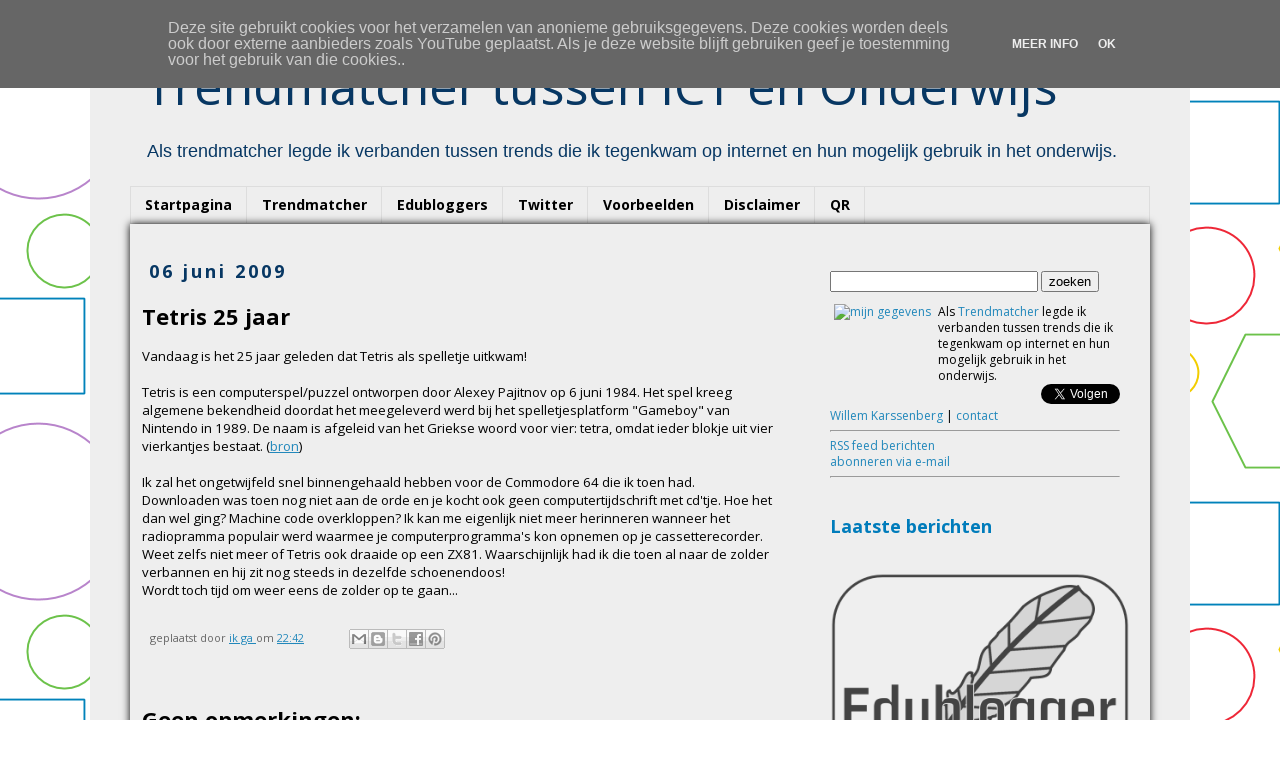

--- FILE ---
content_type: text/html; charset=UTF-8
request_url: https://www.trendmatcher.nl/2009/06/tetris-25-jaar.html
body_size: 17083
content:
<!DOCTYPE html>
<html class='v2' dir='ltr' xmlns='http://www.w3.org/1999/xhtml' xmlns:b='http://www.google.com/2005/gml/b' xmlns:data='http://www.google.com/2005/gml/data' xmlns:expr='http://www.google.com/2005/gml/expr'>
<head>
<link href='https://www.blogger.com/static/v1/widgets/335934321-css_bundle_v2.css' rel='stylesheet' type='text/css'/>
<!-- Google tag (gtag.js) -->
<script async='async' src='https://www.googletagmanager.com/gtag/js?id=UA-12624648-1'></script>
<script>
  window.dataLayer = window.dataLayer || [];
  function gtag(){dataLayer.push(arguments);}
  gtag('js', new Date());

  gtag('config', 'UA-12624648-1');
</script>
<meta content='width=1100' name='viewport'/>
<meta content='text/html; charset=UTF-8' http-equiv='Content-Type'/>
<meta content='blogger' name='generator'/>
<link href='https://www.trendmatcher.nl/favicon.ico' rel='icon' type='image/x-icon'/>
<link href='http://www.trendmatcher.nl/2009/06/tetris-25-jaar.html' rel='canonical'/>
<link rel="alternate" type="application/atom+xml" title="Trendmatcher tussen ICT en Onderwijs &#8482; - Atom" href="https://www.trendmatcher.nl/feeds/posts/default" />
<link rel="alternate" type="application/rss+xml" title="Trendmatcher tussen ICT en Onderwijs &#8482; - RSS" href="https://www.trendmatcher.nl/feeds/posts/default?alt=rss" />
<link rel="service.post" type="application/atom+xml" title="Trendmatcher tussen ICT en Onderwijs &#8482; - Atom" href="https://www.blogger.com/feeds/312966501668703310/posts/default" />

<link rel="alternate" type="application/atom+xml" title="Trendmatcher tussen ICT en Onderwijs &#8482; - Atom" href="https://www.trendmatcher.nl/feeds/4737970987206442925/comments/default" />
<!--Can't find substitution for tag [blog.ieCssRetrofitLinks]-->
<meta content='http://www.trendmatcher.nl/2009/06/tetris-25-jaar.html' property='og:url'/>
<meta content='Tetris 25 jaar' property='og:title'/>
<meta content='Als Trendmatcher leg ik verbanden tussen trends die ik tegenkom op internet en hun mogelijk gebruik in het onderwijs.' property='og:description'/>
<meta content='07C2E8B244C74B4AD8D3DAD78132875A' name='msvalidate.01'/>
<title>Trendmatcher tussen ICT en Onderwijs &#8482;: Tetris 25 jaar</title>
<meta content='edublogger, blogger, trendmatcher, mbo, kennisnet, sambo-ict, Google Certified Teacher, onderwijs, Willem Karssenberg, #onderwijs2032' name='keywords'/>
<!-- trendmatcher, edublogger, mbo -->
<style type='text/css'>@font-face{font-family:'Open Sans';font-style:normal;font-weight:400;font-stretch:100%;font-display:swap;src:url(//fonts.gstatic.com/s/opensans/v44/memvYaGs126MiZpBA-UvWbX2vVnXBbObj2OVTSKmu0SC55K5gw.woff2)format('woff2');unicode-range:U+0460-052F,U+1C80-1C8A,U+20B4,U+2DE0-2DFF,U+A640-A69F,U+FE2E-FE2F;}@font-face{font-family:'Open Sans';font-style:normal;font-weight:400;font-stretch:100%;font-display:swap;src:url(//fonts.gstatic.com/s/opensans/v44/memvYaGs126MiZpBA-UvWbX2vVnXBbObj2OVTSumu0SC55K5gw.woff2)format('woff2');unicode-range:U+0301,U+0400-045F,U+0490-0491,U+04B0-04B1,U+2116;}@font-face{font-family:'Open Sans';font-style:normal;font-weight:400;font-stretch:100%;font-display:swap;src:url(//fonts.gstatic.com/s/opensans/v44/memvYaGs126MiZpBA-UvWbX2vVnXBbObj2OVTSOmu0SC55K5gw.woff2)format('woff2');unicode-range:U+1F00-1FFF;}@font-face{font-family:'Open Sans';font-style:normal;font-weight:400;font-stretch:100%;font-display:swap;src:url(//fonts.gstatic.com/s/opensans/v44/memvYaGs126MiZpBA-UvWbX2vVnXBbObj2OVTSymu0SC55K5gw.woff2)format('woff2');unicode-range:U+0370-0377,U+037A-037F,U+0384-038A,U+038C,U+038E-03A1,U+03A3-03FF;}@font-face{font-family:'Open Sans';font-style:normal;font-weight:400;font-stretch:100%;font-display:swap;src:url(//fonts.gstatic.com/s/opensans/v44/memvYaGs126MiZpBA-UvWbX2vVnXBbObj2OVTS2mu0SC55K5gw.woff2)format('woff2');unicode-range:U+0307-0308,U+0590-05FF,U+200C-2010,U+20AA,U+25CC,U+FB1D-FB4F;}@font-face{font-family:'Open Sans';font-style:normal;font-weight:400;font-stretch:100%;font-display:swap;src:url(//fonts.gstatic.com/s/opensans/v44/memvYaGs126MiZpBA-UvWbX2vVnXBbObj2OVTVOmu0SC55K5gw.woff2)format('woff2');unicode-range:U+0302-0303,U+0305,U+0307-0308,U+0310,U+0312,U+0315,U+031A,U+0326-0327,U+032C,U+032F-0330,U+0332-0333,U+0338,U+033A,U+0346,U+034D,U+0391-03A1,U+03A3-03A9,U+03B1-03C9,U+03D1,U+03D5-03D6,U+03F0-03F1,U+03F4-03F5,U+2016-2017,U+2034-2038,U+203C,U+2040,U+2043,U+2047,U+2050,U+2057,U+205F,U+2070-2071,U+2074-208E,U+2090-209C,U+20D0-20DC,U+20E1,U+20E5-20EF,U+2100-2112,U+2114-2115,U+2117-2121,U+2123-214F,U+2190,U+2192,U+2194-21AE,U+21B0-21E5,U+21F1-21F2,U+21F4-2211,U+2213-2214,U+2216-22FF,U+2308-230B,U+2310,U+2319,U+231C-2321,U+2336-237A,U+237C,U+2395,U+239B-23B7,U+23D0,U+23DC-23E1,U+2474-2475,U+25AF,U+25B3,U+25B7,U+25BD,U+25C1,U+25CA,U+25CC,U+25FB,U+266D-266F,U+27C0-27FF,U+2900-2AFF,U+2B0E-2B11,U+2B30-2B4C,U+2BFE,U+3030,U+FF5B,U+FF5D,U+1D400-1D7FF,U+1EE00-1EEFF;}@font-face{font-family:'Open Sans';font-style:normal;font-weight:400;font-stretch:100%;font-display:swap;src:url(//fonts.gstatic.com/s/opensans/v44/memvYaGs126MiZpBA-UvWbX2vVnXBbObj2OVTUGmu0SC55K5gw.woff2)format('woff2');unicode-range:U+0001-000C,U+000E-001F,U+007F-009F,U+20DD-20E0,U+20E2-20E4,U+2150-218F,U+2190,U+2192,U+2194-2199,U+21AF,U+21E6-21F0,U+21F3,U+2218-2219,U+2299,U+22C4-22C6,U+2300-243F,U+2440-244A,U+2460-24FF,U+25A0-27BF,U+2800-28FF,U+2921-2922,U+2981,U+29BF,U+29EB,U+2B00-2BFF,U+4DC0-4DFF,U+FFF9-FFFB,U+10140-1018E,U+10190-1019C,U+101A0,U+101D0-101FD,U+102E0-102FB,U+10E60-10E7E,U+1D2C0-1D2D3,U+1D2E0-1D37F,U+1F000-1F0FF,U+1F100-1F1AD,U+1F1E6-1F1FF,U+1F30D-1F30F,U+1F315,U+1F31C,U+1F31E,U+1F320-1F32C,U+1F336,U+1F378,U+1F37D,U+1F382,U+1F393-1F39F,U+1F3A7-1F3A8,U+1F3AC-1F3AF,U+1F3C2,U+1F3C4-1F3C6,U+1F3CA-1F3CE,U+1F3D4-1F3E0,U+1F3ED,U+1F3F1-1F3F3,U+1F3F5-1F3F7,U+1F408,U+1F415,U+1F41F,U+1F426,U+1F43F,U+1F441-1F442,U+1F444,U+1F446-1F449,U+1F44C-1F44E,U+1F453,U+1F46A,U+1F47D,U+1F4A3,U+1F4B0,U+1F4B3,U+1F4B9,U+1F4BB,U+1F4BF,U+1F4C8-1F4CB,U+1F4D6,U+1F4DA,U+1F4DF,U+1F4E3-1F4E6,U+1F4EA-1F4ED,U+1F4F7,U+1F4F9-1F4FB,U+1F4FD-1F4FE,U+1F503,U+1F507-1F50B,U+1F50D,U+1F512-1F513,U+1F53E-1F54A,U+1F54F-1F5FA,U+1F610,U+1F650-1F67F,U+1F687,U+1F68D,U+1F691,U+1F694,U+1F698,U+1F6AD,U+1F6B2,U+1F6B9-1F6BA,U+1F6BC,U+1F6C6-1F6CF,U+1F6D3-1F6D7,U+1F6E0-1F6EA,U+1F6F0-1F6F3,U+1F6F7-1F6FC,U+1F700-1F7FF,U+1F800-1F80B,U+1F810-1F847,U+1F850-1F859,U+1F860-1F887,U+1F890-1F8AD,U+1F8B0-1F8BB,U+1F8C0-1F8C1,U+1F900-1F90B,U+1F93B,U+1F946,U+1F984,U+1F996,U+1F9E9,U+1FA00-1FA6F,U+1FA70-1FA7C,U+1FA80-1FA89,U+1FA8F-1FAC6,U+1FACE-1FADC,U+1FADF-1FAE9,U+1FAF0-1FAF8,U+1FB00-1FBFF;}@font-face{font-family:'Open Sans';font-style:normal;font-weight:400;font-stretch:100%;font-display:swap;src:url(//fonts.gstatic.com/s/opensans/v44/memvYaGs126MiZpBA-UvWbX2vVnXBbObj2OVTSCmu0SC55K5gw.woff2)format('woff2');unicode-range:U+0102-0103,U+0110-0111,U+0128-0129,U+0168-0169,U+01A0-01A1,U+01AF-01B0,U+0300-0301,U+0303-0304,U+0308-0309,U+0323,U+0329,U+1EA0-1EF9,U+20AB;}@font-face{font-family:'Open Sans';font-style:normal;font-weight:400;font-stretch:100%;font-display:swap;src:url(//fonts.gstatic.com/s/opensans/v44/memvYaGs126MiZpBA-UvWbX2vVnXBbObj2OVTSGmu0SC55K5gw.woff2)format('woff2');unicode-range:U+0100-02BA,U+02BD-02C5,U+02C7-02CC,U+02CE-02D7,U+02DD-02FF,U+0304,U+0308,U+0329,U+1D00-1DBF,U+1E00-1E9F,U+1EF2-1EFF,U+2020,U+20A0-20AB,U+20AD-20C0,U+2113,U+2C60-2C7F,U+A720-A7FF;}@font-face{font-family:'Open Sans';font-style:normal;font-weight:400;font-stretch:100%;font-display:swap;src:url(//fonts.gstatic.com/s/opensans/v44/memvYaGs126MiZpBA-UvWbX2vVnXBbObj2OVTS-mu0SC55I.woff2)format('woff2');unicode-range:U+0000-00FF,U+0131,U+0152-0153,U+02BB-02BC,U+02C6,U+02DA,U+02DC,U+0304,U+0308,U+0329,U+2000-206F,U+20AC,U+2122,U+2191,U+2193,U+2212,U+2215,U+FEFF,U+FFFD;}@font-face{font-family:'Open Sans';font-style:normal;font-weight:700;font-stretch:100%;font-display:swap;src:url(//fonts.gstatic.com/s/opensans/v44/memvYaGs126MiZpBA-UvWbX2vVnXBbObj2OVTSKmu0SC55K5gw.woff2)format('woff2');unicode-range:U+0460-052F,U+1C80-1C8A,U+20B4,U+2DE0-2DFF,U+A640-A69F,U+FE2E-FE2F;}@font-face{font-family:'Open Sans';font-style:normal;font-weight:700;font-stretch:100%;font-display:swap;src:url(//fonts.gstatic.com/s/opensans/v44/memvYaGs126MiZpBA-UvWbX2vVnXBbObj2OVTSumu0SC55K5gw.woff2)format('woff2');unicode-range:U+0301,U+0400-045F,U+0490-0491,U+04B0-04B1,U+2116;}@font-face{font-family:'Open Sans';font-style:normal;font-weight:700;font-stretch:100%;font-display:swap;src:url(//fonts.gstatic.com/s/opensans/v44/memvYaGs126MiZpBA-UvWbX2vVnXBbObj2OVTSOmu0SC55K5gw.woff2)format('woff2');unicode-range:U+1F00-1FFF;}@font-face{font-family:'Open Sans';font-style:normal;font-weight:700;font-stretch:100%;font-display:swap;src:url(//fonts.gstatic.com/s/opensans/v44/memvYaGs126MiZpBA-UvWbX2vVnXBbObj2OVTSymu0SC55K5gw.woff2)format('woff2');unicode-range:U+0370-0377,U+037A-037F,U+0384-038A,U+038C,U+038E-03A1,U+03A3-03FF;}@font-face{font-family:'Open Sans';font-style:normal;font-weight:700;font-stretch:100%;font-display:swap;src:url(//fonts.gstatic.com/s/opensans/v44/memvYaGs126MiZpBA-UvWbX2vVnXBbObj2OVTS2mu0SC55K5gw.woff2)format('woff2');unicode-range:U+0307-0308,U+0590-05FF,U+200C-2010,U+20AA,U+25CC,U+FB1D-FB4F;}@font-face{font-family:'Open Sans';font-style:normal;font-weight:700;font-stretch:100%;font-display:swap;src:url(//fonts.gstatic.com/s/opensans/v44/memvYaGs126MiZpBA-UvWbX2vVnXBbObj2OVTVOmu0SC55K5gw.woff2)format('woff2');unicode-range:U+0302-0303,U+0305,U+0307-0308,U+0310,U+0312,U+0315,U+031A,U+0326-0327,U+032C,U+032F-0330,U+0332-0333,U+0338,U+033A,U+0346,U+034D,U+0391-03A1,U+03A3-03A9,U+03B1-03C9,U+03D1,U+03D5-03D6,U+03F0-03F1,U+03F4-03F5,U+2016-2017,U+2034-2038,U+203C,U+2040,U+2043,U+2047,U+2050,U+2057,U+205F,U+2070-2071,U+2074-208E,U+2090-209C,U+20D0-20DC,U+20E1,U+20E5-20EF,U+2100-2112,U+2114-2115,U+2117-2121,U+2123-214F,U+2190,U+2192,U+2194-21AE,U+21B0-21E5,U+21F1-21F2,U+21F4-2211,U+2213-2214,U+2216-22FF,U+2308-230B,U+2310,U+2319,U+231C-2321,U+2336-237A,U+237C,U+2395,U+239B-23B7,U+23D0,U+23DC-23E1,U+2474-2475,U+25AF,U+25B3,U+25B7,U+25BD,U+25C1,U+25CA,U+25CC,U+25FB,U+266D-266F,U+27C0-27FF,U+2900-2AFF,U+2B0E-2B11,U+2B30-2B4C,U+2BFE,U+3030,U+FF5B,U+FF5D,U+1D400-1D7FF,U+1EE00-1EEFF;}@font-face{font-family:'Open Sans';font-style:normal;font-weight:700;font-stretch:100%;font-display:swap;src:url(//fonts.gstatic.com/s/opensans/v44/memvYaGs126MiZpBA-UvWbX2vVnXBbObj2OVTUGmu0SC55K5gw.woff2)format('woff2');unicode-range:U+0001-000C,U+000E-001F,U+007F-009F,U+20DD-20E0,U+20E2-20E4,U+2150-218F,U+2190,U+2192,U+2194-2199,U+21AF,U+21E6-21F0,U+21F3,U+2218-2219,U+2299,U+22C4-22C6,U+2300-243F,U+2440-244A,U+2460-24FF,U+25A0-27BF,U+2800-28FF,U+2921-2922,U+2981,U+29BF,U+29EB,U+2B00-2BFF,U+4DC0-4DFF,U+FFF9-FFFB,U+10140-1018E,U+10190-1019C,U+101A0,U+101D0-101FD,U+102E0-102FB,U+10E60-10E7E,U+1D2C0-1D2D3,U+1D2E0-1D37F,U+1F000-1F0FF,U+1F100-1F1AD,U+1F1E6-1F1FF,U+1F30D-1F30F,U+1F315,U+1F31C,U+1F31E,U+1F320-1F32C,U+1F336,U+1F378,U+1F37D,U+1F382,U+1F393-1F39F,U+1F3A7-1F3A8,U+1F3AC-1F3AF,U+1F3C2,U+1F3C4-1F3C6,U+1F3CA-1F3CE,U+1F3D4-1F3E0,U+1F3ED,U+1F3F1-1F3F3,U+1F3F5-1F3F7,U+1F408,U+1F415,U+1F41F,U+1F426,U+1F43F,U+1F441-1F442,U+1F444,U+1F446-1F449,U+1F44C-1F44E,U+1F453,U+1F46A,U+1F47D,U+1F4A3,U+1F4B0,U+1F4B3,U+1F4B9,U+1F4BB,U+1F4BF,U+1F4C8-1F4CB,U+1F4D6,U+1F4DA,U+1F4DF,U+1F4E3-1F4E6,U+1F4EA-1F4ED,U+1F4F7,U+1F4F9-1F4FB,U+1F4FD-1F4FE,U+1F503,U+1F507-1F50B,U+1F50D,U+1F512-1F513,U+1F53E-1F54A,U+1F54F-1F5FA,U+1F610,U+1F650-1F67F,U+1F687,U+1F68D,U+1F691,U+1F694,U+1F698,U+1F6AD,U+1F6B2,U+1F6B9-1F6BA,U+1F6BC,U+1F6C6-1F6CF,U+1F6D3-1F6D7,U+1F6E0-1F6EA,U+1F6F0-1F6F3,U+1F6F7-1F6FC,U+1F700-1F7FF,U+1F800-1F80B,U+1F810-1F847,U+1F850-1F859,U+1F860-1F887,U+1F890-1F8AD,U+1F8B0-1F8BB,U+1F8C0-1F8C1,U+1F900-1F90B,U+1F93B,U+1F946,U+1F984,U+1F996,U+1F9E9,U+1FA00-1FA6F,U+1FA70-1FA7C,U+1FA80-1FA89,U+1FA8F-1FAC6,U+1FACE-1FADC,U+1FADF-1FAE9,U+1FAF0-1FAF8,U+1FB00-1FBFF;}@font-face{font-family:'Open Sans';font-style:normal;font-weight:700;font-stretch:100%;font-display:swap;src:url(//fonts.gstatic.com/s/opensans/v44/memvYaGs126MiZpBA-UvWbX2vVnXBbObj2OVTSCmu0SC55K5gw.woff2)format('woff2');unicode-range:U+0102-0103,U+0110-0111,U+0128-0129,U+0168-0169,U+01A0-01A1,U+01AF-01B0,U+0300-0301,U+0303-0304,U+0308-0309,U+0323,U+0329,U+1EA0-1EF9,U+20AB;}@font-face{font-family:'Open Sans';font-style:normal;font-weight:700;font-stretch:100%;font-display:swap;src:url(//fonts.gstatic.com/s/opensans/v44/memvYaGs126MiZpBA-UvWbX2vVnXBbObj2OVTSGmu0SC55K5gw.woff2)format('woff2');unicode-range:U+0100-02BA,U+02BD-02C5,U+02C7-02CC,U+02CE-02D7,U+02DD-02FF,U+0304,U+0308,U+0329,U+1D00-1DBF,U+1E00-1E9F,U+1EF2-1EFF,U+2020,U+20A0-20AB,U+20AD-20C0,U+2113,U+2C60-2C7F,U+A720-A7FF;}@font-face{font-family:'Open Sans';font-style:normal;font-weight:700;font-stretch:100%;font-display:swap;src:url(//fonts.gstatic.com/s/opensans/v44/memvYaGs126MiZpBA-UvWbX2vVnXBbObj2OVTS-mu0SC55I.woff2)format('woff2');unicode-range:U+0000-00FF,U+0131,U+0152-0153,U+02BB-02BC,U+02C6,U+02DA,U+02DC,U+0304,U+0308,U+0329,U+2000-206F,U+20AC,U+2122,U+2191,U+2193,U+2212,U+2215,U+FEFF,U+FFFD;}</style>
<style id='page-skin-1' type='text/css'><!--
/*
-----------------------------------------------
Blogger Template Style
Name:     Simple
Designer: Josh Peterson
URL:      www.noaesthetic.com
----------------------------------------------- */
/* Variable definitions
====================
<Variable name="keycolor" description="Main Color" type="color" default="#66bbdd"/>
<Group description="Page Text" selector="body">
<Variable name="body.font" description="Font" type="font"
default="normal normal 12px Arial, Tahoma, Helvetica, FreeSans, sans-serif"/>
<Variable name="body.text.color" description="Text Color" type="color" default="#222222"/>
</Group>
<Group description="Backgrounds" selector=".body-fauxcolumns-outer">
<Variable name="body.background.color" description="Outer Background" type="color" default="#66bbdd"/>
<Variable name="content.background.color" description="Main Background" type="color" default="#ffffff"/>
<Variable name="header.background.color" description="Header Background" type="color" default="transparent"/>
</Group>
<Group description="Links" selector=".main-outer">
<Variable name="link.color" description="Link Color" type="color" default="#2288bb"/>
<Variable name="link.visited.color" description="Visited Color" type="color" default="#888888"/>
<Variable name="link.hover.color" description="Hover Color" type="color" default="#33aaff"/>
</Group>
<Group description="Blog Title" selector=".header h1">
<Variable name="header.font" description="Font" type="font"
default="normal normal 60px Arial, Tahoma, Helvetica, FreeSans, sans-serif"/>
<Variable name="header.text.color" description="Title Color" type="color" default="#3399bb" />
</Group>
<Group description="Blog Description" selector=".header .description">
<Variable name="description.text.color" description="Description Color" type="color"
default="#777777" />
</Group>
<Group description="Tabs Text" selector=".tabs-inner .widget li a">
<Variable name="tabs.font" description="Font" type="font"
default="normal normal 14px Arial, Tahoma, Helvetica, FreeSans, sans-serif"/>
<Variable name="tabs.text.color" description="Text Color" type="color" default="#999999"/>
<Variable name="tabs.selected.text.color" description="Selected Color" type="color" default="#000000"/>
</Group>
<Group description="Tabs Background" selector=".tabs-outer .PageList">
<Variable name="tabs.background.color" description="Background Color" type="color" default="#f5f5f5"/>
<Variable name="tabs.selected.background.color" description="Selected Color" type="color" default="#eeeeee"/>
</Group>
<Group description="Post Title" selector="h3.post-title, .comments h4">
<Variable name="post.title.font" description="Font" type="font"
default="normal normal 22px Arial, Tahoma, Helvetica, FreeSans, sans-serif"/>
</Group>
<Group description="Date Header" selector=".date-header">
<Variable name="date.header.color" description="Text Color" type="color"
default="#000000"/>
<Variable name="date.header.background.color" description="Background Color" type="color"
default="transparent"/>
</Group>
<Group description="Post Footer" selector=".post-footer">
<Variable name="post.footer.text.color" description="Text Color" type="color" default="#666666"/>
<Variable name="post.footer.background.color" description="Background Color" type="color"
default="#f9f9f9"/>
<Variable name="post.footer.border.color" description="Shadow Color" type="color" default="#eeeeee"/>
</Group>
<Group description="Gadgets" selector="h2">
<Variable name="widget.title.font" description="Title Font" type="font"
default="normal bold 11px Arial, Tahoma, Helvetica, FreeSans, sans-serif"/>
<Variable name="widget.title.text.color" description="Title Color" type="color" default="#000000"/>
<Variable name="widget.alternate.text.color" description="Alternate Color" type="color" default="#999999"/>
</Group>
<Group description="Images" selector=".main-inner">
<Variable name="image.background.color" description="Background Color" type="color" default="#ffffff"/>
<Variable name="image.border.color" description="Border Color" type="color" default="#eeeeee"/>
<Variable name="image.text.color" description="Caption Text Color" type="color" default="#000000"/>
</Group>
<Group description="Accents" selector=".content-inner">
<Variable name="body.rule.color" description="Separator Line Color" type="color" default="#eeeeee"/>
<Variable name="tabs.border.color" description="Tabs Border Color" type="color" default="transparent"/>
</Group>
<Variable name="body.background" description="Body Background" type="background"
color="#ffffff" default="$(color) none repeat scroll top left"/>
<Variable name="body.background.override" description="Body Background Override" type="string" default=""/>
<Variable name="body.background.gradient.cap" description="Body Gradient Cap" type="url"
default="url(//www.blogblog.com/1kt/simple/gradients_light.png)"/>
<Variable name="body.background.gradient.tile" description="Body Gradient Tile" type="url"
default="url(//www.blogblog.com/1kt/simple/body_gradient_tile_light.png)"/>
<Variable name="content.background.color.selector" description="Content Background Color Selector" type="string" default=".content-inner"/>
<Variable name="content.padding" description="Content Padding" type="length" default="10px"/>
<Variable name="content.padding.horizontal" description="Content Horizontal Padding" type="length" default="10px"/>
<Variable name="content.shadow.spread" description="Content Shadow Spread" type="length" default="40px"/>
<Variable name="content.shadow.spread.webkit" description="Content Shadow Spread (WebKit)" type="length" default="5px"/>
<Variable name="content.shadow.spread.ie" description="Content Shadow Spread (IE)" type="length" default="10px"/>
<Variable name="main.border.width" description="Main Border Width" type="length" default="0"/>
<Variable name="header.background.gradient" description="Header Gradient" type="url" default="none"/>
<Variable name="header.shadow.offset.left" description="Header Shadow Offset Left" type="length" default="-1px"/>
<Variable name="header.shadow.offset.top" description="Header Shadow Offset Top" type="length" default="-1px"/>
<Variable name="header.shadow.spread" description="Header Shadow Spread" type="length" default="1px"/>
<Variable name="header.padding" description="Header Padding" type="length" default="30px"/>
<Variable name="header.border.size" description="Header Border Size" type="length" default="1px"/>
<Variable name="header.bottom.border.size" description="Header Bottom Border Size" type="length" default="1px"/>
<Variable name="header.border.horizontalsize" description="Header Horizontal Border Size" type="length" default="0"/>
<Variable name="description.text.size" description="Description Text Size" type="string" default="140%"/>
<Variable name="tabs.margin.top" description="Tabs Margin Top" type="length" default="0" />
<Variable name="tabs.margin.side" description="Tabs Side Margin" type="length" default="30px" />
<Variable name="tabs.background.gradient" description="Tabs Background Gradient" type="url"
default="url(//www.blogblog.com/1kt/simple/gradients_light.png)"/>
<Variable name="tabs.border.width" description="Tabs Border Width" type="length" default="1px"/>
<Variable name="tabs.bevel.border.width" description="Tabs Bevel Border Width" type="length" default="1px"/>
<Variable name="date.header.padding" description="Date Header Padding" type="string" default="inherit"/>
<Variable name="date.header.letterspacing" description="Date Header Letter Spacing" type="string" default="inherit"/>
<Variable name="date.header.margin" description="Date Header Margin" type="string" default="inherit"/>
<Variable name="post.margin.bottom" description="Post Bottom Margin" type="length" default="25px"/>
<Variable name="image.border.small.size" description="Image Border Small Size" type="length" default="0px"/>
<Variable name="image.border.large.size" description="Image Border Large Size" type="length" default="0px"/>
<Variable name="page.width.selector" description="Page Width Selector" type="string" default=".region-inner"/>
<Variable name="page.width" description="Page Width" type="string" default="auto"/>
<Variable name="main.section.margin" description="Main Section Margin" type="length" default="15px"/>
<Variable name="main.padding" description="Main Padding" type="length" default="15px"/>
<Variable name="main.padding.top" description="Main Padding Top" type="length" default="30px"/>
<Variable name="main.padding.bottom" description="Main Padding Bottom" type="length" default="30px"/>
<Variable name="paging.background"
color="#eeeeee"
description="Background of blog paging area" type="background"
default="transparent none no-repeat scroll top center"/>
<Variable name="footer.bevel" description="Bevel border length of footer" type="length" default="0"/>
<Variable name="mobile.background.overlay" description="Mobile Background Overlay" type="string"
default="transparent none repeat scroll top left"/>
<Variable name="mobile.background.size" description="Mobile Background Size" type="string" default="auto"/>
<Variable name="mobile.button.color" description="Mobile Button Color" type="color" default="#ffffff" />
<Variable name="startSide" description="Side where text starts in blog language" type="automatic" default="left"/>
<Variable name="endSide" description="Side where text ends in blog language" type="automatic" default="right"/>
*/
/* Content
----------------------------------------------- */
body {
font: normal normal 12px Open Sans;
color: #000000;
background: #ffffff url(//4.bp.blogspot.com/-GmZ4az6hIn0/Vh1p-IpgJdI/AAAAAAAAZf0/Yiya27Qklu8/s0-r/figurengekleurd.png) repeat fixed top left;
padding: 0 0 0 0;
}
html body .region-inner {
min-width: 0;
max-width: 100%;
width: auto;
}
a:link {
text-decoration:none;
color: #2288bb;
}
a:visited {
text-decoration:none;
color: #073763;
}
a:hover {
text-decoration:underline;
color: #33aaff;
}
.body-fauxcolumn-outer .fauxcolumn-inner {
background: transparent none repeat scroll top left;
_background-image: none;
}
.body-fauxcolumn-outer .cap-top {
position: absolute;
z-index: 1;
height: 400px;
width: 100%;
background: #ffffff url(//4.bp.blogspot.com/-GmZ4az6hIn0/Vh1p-IpgJdI/AAAAAAAAZf0/Yiya27Qklu8/s0-r/figurengekleurd.png) repeat fixed top left;
}
.body-fauxcolumn-outer .cap-top .cap-left {
width: 100%;
background: transparent none repeat-x scroll top left;
_background-image: none;
}
.content-outer {
-moz-box-shadow: 0 0 0 rgba(0, 0, 0, .15);
-webkit-box-shadow: 0 0 0 rgba(0, 0, 0, .15);
-goog-ms-box-shadow: 0 0 0 #333333;
box-shadow: 0 0 0 rgba(0, 0, 0, .15);
margin-bottom: 1px;
}
.content-inner {
padding: 10px 40px;
}
.content-inner {
background-color: #eeeeee;
}
/* Header
----------------------------------------------- */
.header-outer {
background: transparent none repeat-x scroll 0 -400px;
_background-image: none;
}
.Header h1 {
font: normal normal 50px Open Sans;
color: #073763;
text-shadow: 0 0 0 rgba(0, 0, 0, .2);
}
.Header h1 a {
color: #073763;
}
.Header .description {
font-size: 18px;
color: #073763;
}
.header-inner .Header .titlewrapper {
padding: 22px 0;
}
.header-inner .Header .descriptionwrapper {
padding: 0 0;
}
/* Tabs
----------------------------------------------- */
.tabs-inner .section:first-child {
border-top: 0 solid #dddddd;
}
.tabs-inner .section:first-child ul {
margin-top: -1px;
border-top: 1px solid #dddddd;
border-left: 1px solid #dddddd;
border-right: 1px solid #dddddd;
}
.tabs-inner .widget ul {
background: transparent none repeat-x scroll 0 -800px;
_background-image: none;
border-bottom: 1px solid #dddddd;
margin-top: 0;
margin-left: -30px;
margin-right: -30px;
}
.tabs-inner .widget li a {
display: inline-block;
padding: .6em 1em;
font: normal bold 14px Open Sans;
color: #000000;
border-left: 1px solid #eeeeee;
border-right: 1px solid #dddddd;
}
.tabs-inner .widget li:first-child a {
border-left: none;
}
.tabs-inner .widget li.selected a, .tabs-inner .widget li a:hover {
color: #ffffff;
background-color: #073763;
text-decoration: none;
}
/* Columns
----------------------------------------------- */
.main-outer {
border-top: 0 solid transparent;
}
.fauxcolumn-left-outer .fauxcolumn-inner {
border-right: 1px solid transparent;
}
.fauxcolumn-right-outer .fauxcolumn-inner {
border-left: 1px solid transparent;
}
/* Headings
----------------------------------------------- */
h2 {
margin: 0 0 1em 0;
font: normal bold 18px Open Sans;
color: #007cbb;
}
/* Widgets
----------------------------------------------- */
.widget .zippy {
color: #999999;
text-shadow: 2px 2px 1px rgba(0, 0, 0, .1);
}
.widget .popular-posts ul {
list-style: none;
}
/* Posts
----------------------------------------------- */
.date-header span {
background-color: transparent;
color: #073763;
padding: 0.4em;
letter-spacing: 3px;
margin: inherit;
}
.main-inner {
padding-top: 35px;
padding-bottom: 65px;
}
.main-inner .column-center-inner {
padding: 0 0;
}
.main-inner .column-center-inner .section {
margin: 0 1em;
}
.post {
margin: 0 0 45px 0;
}
h3.post-title, .comments h4 {
font: normal bold 22px Open Sans;
margin: .75em 0 0;
}
.post-body {
font-size: 110%;
line-height: 1.4;
position: relative;
}
.post-body img, .post-body .tr-caption-container, .Profile img, .Image img,
.BlogList .item-thumbnail img {
padding: 0px;
background: #ffffff;
border: 1px solid #eeeeee;
-moz-box-shadow: 1px 1px 5px rgba(0, 0, 0, .1);
-webkit-box-shadow: 1px 1px 5px rgba(0, 0, 0, .1);
box-shadow: 1px 1px 5px rgba(0, 0, 0, .1);
}
.post-body img, .post-body .tr-caption-container {
padding: 0px;
}
.post-body .tr-caption-container {
color: #666666;
}
.post-body .tr-caption-container img {
padding: 0;
background: transparent;
border: none;
-moz-box-shadow: 0 0 0 rgba(0, 0, 0, .1);
-webkit-box-shadow: 0 0 0 rgba(0, 0, 0, .1);
box-shadow: 0 0 0 rgba(0, 0, 0, .1);
}
.post-header {
margin: 0 0 1.5em;
line-height: 1.6;
font-size: 90%;
}
.post-footer {
margin: 20px -2px 0;
padding: 5px 10px;
color: #666666;
background-color: #eeeeee;
border-bottom: 1px solid #eeeeee;
line-height: 1.6;
font-size: 90%;
}
#comments .comment-author {
padding-top: 1.5em;
border-top: 1px solid transparent;
background-position: 0 1.5em;
}
#comments .comment-author:first-child {
padding-top: 0;
border-top: none;
}
.avatar-image-container {
margin: .2em 0 0;
}
#comments .avatar-image-container img {
border: 1px solid #eeeeee;
}
/* Comments
----------------------------------------------- */
.comments .comments-content .icon.blog-author {
background-repeat: no-repeat;
background-image: url([data-uri]);
}
.comments .comments-content .loadmore a {
border-top: 1px solid #999999;
border-bottom: 1px solid #999999;
}
.comments .comment-thread.inline-thread {
background-color: #eeeeee;
}
.comments .continue {
border-top: 2px solid #999999;
}
/* Accents
---------------------------------------------- */
.section-columns td.columns-cell {
border-left: 1px solid transparent;
}
.blog-pager {
background: transparent url(//www.blogblog.com/1kt/simple/paging_dot.png) repeat-x scroll top center;
}
.blog-pager-older-link, .home-link,
.blog-pager-newer-link {
background-color: #eeeeee;
padding: 5px;
}
.footer-outer {
border-top: 1px dashed #bbbbbb;
}
/* Mobile
----------------------------------------------- */
body.mobile  {
background-size: auto;
}
.mobile .body-fauxcolumn-outer {
background: transparent none repeat scroll top left;
}
.mobile .body-fauxcolumn-outer .cap-top {
background-size: 100% auto;
}
.mobile .content-outer {
-webkit-box-shadow: 0 0 3px rgba(0, 0, 0, .15);
box-shadow: 0 0 3px rgba(0, 0, 0, .15);
}
body.mobile .AdSense {
margin: 0 -0;
}
.mobile .tabs-inner .widget ul {
margin-left: 0;
margin-right: 0;
}
.mobile .post {
margin: 0;
}
.mobile .main-inner .column-center-inner .section {
margin: 0;
}
.mobile .date-header span {
padding: 0.1em 10px;
margin: 0 -10px;
}
.mobile h3.post-title {
margin: 0;
}
.mobile .blog-pager {
background: transparent none no-repeat scroll top center;
}
.mobile .footer-outer {
border-top: none;
}
.mobile .main-inner, .mobile .footer-inner {
background-color: #eeeeee;
}
.mobile-index-contents {
color: #000000;
}
.mobile-link-button {
background-color: #2288bb;
}
.mobile-link-button a:link, .mobile-link-button a:visited {
color: #ffffff;
}
.mobile .tabs-inner .section:first-child {
border-top: none;
}
.mobile .tabs-inner .PageList .widget-content {
background-color: #073763;
color: #ffffff;
border-top: 1px solid #dddddd;
border-bottom: 1px solid #dddddd;
}
.mobile .tabs-inner .PageList .widget-content .pagelist-arrow {
border-left: 1px solid #dddddd;
}
.header {
padding-left: 15px;
padding-right: 15px;
}
.prettyprint {
font-size: small;
}
.post a:link {text-decoration:underline;}
.jump-link {
background: #99ccee;
display: inline-block;
text-align: center;
padding-bottom: 1px;
padding-left: 6px;
padding-right: 6px;
padding-top: 1px;
border-radius: 8px;
font-weight: bold;
margin-bottom: 2px;
margin-top: 2px;
}
.jump-link a:link {color: #333333; text-decoration:none;}
.jump-link a:hover {color: white;}
.main-outer {
-moz-box-shadow: 0 0 8px #000000;
-webkit-box-shadow: 0 0 8px #000000;
box-shadow: 0 0 8px #000000;
}
.description {
font: 10px Arial, sans-serif;
}
.descriptionwrapper {
margin-top: -20px;
}
#header-inner {
margin-top: -10px;
}
.tr_bq {
margin-left : 20px;
line-height : 1.3em;
font-size : 9pt;
}/* Label Columns */
.labelcolumns ul {
width: 100%;
list-style-type: none
}
.labelcolumns ul li {
float: left;
width: 20%; /* accommodate the widest item, adjust if necessary */
}
.labelcolumns br {
clear: left; /* stop the floating after the list */
}

--></style>
<style id='template-skin-1' type='text/css'><!--
body {
min-width: 1100px;
}
.content-outer, .content-fauxcolumn-outer, .region-inner {
min-width: 1100px;
max-width: 1100px;
_width: 1100px;
}
.main-inner .columns {
padding-left: 0px;
padding-right: 350px;
}
.main-inner .fauxcolumn-center-outer {
left: 0px;
right: 350px;
/* IE6 does not respect left and right together */
_width: expression(this.parentNode.offsetWidth -
parseInt("0px") -
parseInt("350px") + 'px');
}
.main-inner .fauxcolumn-left-outer {
width: 0px;
}
.main-inner .fauxcolumn-right-outer {
width: 350px;
}
.main-inner .column-left-outer {
width: 0px;
right: 100%;
margin-left: -0px;
}
.main-inner .column-right-outer {
width: 350px;
margin-right: -350px;
}
#layout {
min-width: 0;
}
#layout .content-outer {
min-width: 0;
width: 800px;
}
#layout .region-inner {
min-width: 0;
width: auto;
}
--></style>
<script type='text/javascript'>
        (function(i,s,o,g,r,a,m){i['GoogleAnalyticsObject']=r;i[r]=i[r]||function(){
        (i[r].q=i[r].q||[]).push(arguments)},i[r].l=1*new Date();a=s.createElement(o),
        m=s.getElementsByTagName(o)[0];a.async=1;a.src=g;m.parentNode.insertBefore(a,m)
        })(window,document,'script','https://www.google-analytics.com/analytics.js','ga');
        ga('create', 'UA-12624648-1', 'auto', 'blogger');
        ga('blogger.send', 'pageview');
      </script>
<script type='text/javascript'>
cookieOptions = {"msg": "Deze site gebruikt cookies voor het verzamelen van anonieme gebruiksgegevens. Deze cookies worden deels ook door externe aanbieders zoals YouTube geplaatst. Als je deze website blijft gebruiken geef je toestemming voor het gebruik van die cookies..", "link": "http://www.trendmatcher.nl/p/disclaimer.html", "close": "Ok", "learn": "Meer info" };
</script>
<!--Twitter Card-->
<!--blog post-->
<meta content='summary_large_image' name='twitter:card'/>
<meta content='' name='twitter:description'/>
<meta content='Tetris 25 jaar' name='twitter:title'/>
<meta content='@trendmatcher' name='twitter:site'/>
<meta content='' name='twitter:image'/>
<meta content='@trendmatcher' name='twitter:creator'/>
<!--End Twitter Card-->
<!-- Begin Open Graph metadata -->
<meta content='nl_NL' property='og:locale'/>
<meta content='http://www.trendmatcher.nl/2009/06/tetris-25-jaar.html' property='og:url'/>
<meta content='Tetris 25 jaar' property='og:title'/>
<meta content='article' property='og:type'/>
<meta content='Trendmatcher tussen ICT en Onderwijs ™' property='og:site_name'/>
<meta content='https://blogger.googleusercontent.com/img/b/R29vZ2xl/AVvXsEht3s_UXJxVgxxI-MlybUvjKUw4-u5rRyURmwnu62VSrHPb3_lMo-sFT8ch3EVb5DEq9X_ta1VfQgHF5fecJkeILCCj5quxs_kUSx7wjMNt14Pov501DhI1KCd7oKFt3TM5J2_pP0FRfW8/s1600/willemkarssenberg.jpg' property='og:image'/>
<!-- Still looking for a way to use the post snippet if there's no description -->
<!-- Einde Open Graph metadata -->
<link href='https://www.blogger.com/dyn-css/authorization.css?targetBlogID=312966501668703310&amp;zx=53eac724-61dc-4924-995a-9f01ddcab88a' media='none' onload='if(media!=&#39;all&#39;)media=&#39;all&#39;' rel='stylesheet'/><noscript><link href='https://www.blogger.com/dyn-css/authorization.css?targetBlogID=312966501668703310&amp;zx=53eac724-61dc-4924-995a-9f01ddcab88a' rel='stylesheet'/></noscript>
<meta name='google-adsense-platform-account' content='ca-host-pub-1556223355139109'/>
<meta name='google-adsense-platform-domain' content='blogspot.com'/>

<!-- data-ad-client=ca-pub-8160839053140948 -->

<script type="text/javascript" language="javascript">
  // Supply ads personalization default for EEA readers
  // See https://www.blogger.com/go/adspersonalization
  adsbygoogle = window.adsbygoogle || [];
  if (typeof adsbygoogle.requestNonPersonalizedAds === 'undefined') {
    adsbygoogle.requestNonPersonalizedAds = 1;
  }
</script>


</head>
<body class='loading'>
<div class='navbar no-items section' id='navbar'>
</div>
<div class='body-fauxcolumns'>
<div class='fauxcolumn-outer body-fauxcolumn-outer'>
<div class='cap-top'>
<div class='cap-left'></div>
<div class='cap-right'></div>
</div>
<div class='fauxborder-left'>
<div class='fauxborder-right'></div>
<div class='fauxcolumn-inner'>
</div>
</div>
<div class='cap-bottom'>
<div class='cap-left'></div>
<div class='cap-right'></div>
</div>
</div>
</div>
<div class='content'>
<div class='content-fauxcolumns'>
<div class='fauxcolumn-outer content-fauxcolumn-outer'>
<div class='cap-top'>
<div class='cap-left'></div>
<div class='cap-right'></div>
</div>
<div class='fauxborder-left'>
<div class='fauxborder-right'></div>
<div class='fauxcolumn-inner'>
</div>
</div>
<div class='cap-bottom'>
<div class='cap-left'></div>
<div class='cap-right'></div>
</div>
</div>
</div>
<div class='content-outer'>
<div class='content-cap-top cap-top'>
<div class='cap-left'></div>
<div class='cap-right'></div>
</div>
<div class='fauxborder-left content-fauxborder-left'>
<div class='fauxborder-right content-fauxborder-right'></div>
<div class='content-inner'>
<header>
<div class='header-outer'>
<div class='header-cap-top cap-top'>
<div class='cap-left'></div>
<div class='cap-right'></div>
</div>
<div class='fauxborder-left header-fauxborder-left'>
<div class='fauxborder-right header-fauxborder-right'></div>
<div class='region-inner header-inner'>
<div class='header section' id='header'><div class='widget Header' data-version='1' id='Header1'>
<div id='header-inner'>
<div class='titlewrapper'>
<h1 class='title'>
<a href='https://www.trendmatcher.nl/'>
Trendmatcher tussen ICT en Onderwijs &#8482;
</a>
</h1>
</div>
<div class='descriptionwrapper'>
<p class='description'><span>Als trendmatcher legde ik verbanden tussen trends die ik tegenkwam op internet en hun mogelijk gebruik in het onderwijs.</span></p>
</div>
</div>
</div></div>
</div>
</div>
<div class='header-cap-bottom cap-bottom'>
<div class='cap-left'></div>
<div class='cap-right'></div>
</div>
</div>
</header>
<div class='tabs-outer'>
<div class='tabs-cap-top cap-top'>
<div class='cap-left'></div>
<div class='cap-right'></div>
</div>
<div class='fauxborder-left tabs-fauxborder-left'>
<div class='fauxborder-right tabs-fauxborder-right'></div>
<div class='region-inner tabs-inner'>
<div class='tabs section' id='crosscol'><div class='widget PageList' data-version='1' id='PageList1'>
<div class='widget-content'>
<ul>
<li>
<a href='https://www.trendmatcher.nl/'>Startpagina</a>
</li>
<li>
<a href='https://www.trendmatcher.nl/p/trendmatcher.html'>Trendmatcher</a>
</li>
<li>
<a href='https://www.trendmatcher.nl/p/edubloggers.html'>Edubloggers</a>
</li>
<li>
<a href='https://www.trendmatcher.nl/p/willem-op-twitter.html'>Twitter</a>
</li>
<li>
<a href='http://www.trendmatcher.nl/search/label/Voorbeelden'>Voorbeelden</a>
</li>
<li>
<a href='https://www.trendmatcher.nl/p/disclaimer.html'>Disclaimer</a>
</li>
<li>
<a href='http://www.trendmatcher.nl/p/qr.html'>QR</a>
</li>
</ul>
<div class='clear'></div>
</div>
</div></div>
<div class='tabs no-items section' id='crosscol-overflow'></div>
</div>
</div>
<div class='tabs-cap-bottom cap-bottom'>
<div class='cap-left'></div>
<div class='cap-right'></div>
</div>
</div>
<div class='main-outer'>
<div class='main-cap-top cap-top'>
<div class='cap-left'></div>
<div class='cap-right'></div>
</div>
<div class='fauxborder-left main-fauxborder-left'>
<div class='fauxborder-right main-fauxborder-right'></div>
<div class='region-inner main-inner'>
<div class='columns fauxcolumns'>
<div class='fauxcolumn-outer fauxcolumn-center-outer'>
<div class='cap-top'>
<div class='cap-left'></div>
<div class='cap-right'></div>
</div>
<div class='fauxborder-left'>
<div class='fauxborder-right'></div>
<div class='fauxcolumn-inner'>
</div>
</div>
<div class='cap-bottom'>
<div class='cap-left'></div>
<div class='cap-right'></div>
</div>
</div>
<div class='fauxcolumn-outer fauxcolumn-left-outer'>
<div class='cap-top'>
<div class='cap-left'></div>
<div class='cap-right'></div>
</div>
<div class='fauxborder-left'>
<div class='fauxborder-right'></div>
<div class='fauxcolumn-inner'>
</div>
</div>
<div class='cap-bottom'>
<div class='cap-left'></div>
<div class='cap-right'></div>
</div>
</div>
<div class='fauxcolumn-outer fauxcolumn-right-outer'>
<div class='cap-top'>
<div class='cap-left'></div>
<div class='cap-right'></div>
</div>
<div class='fauxborder-left'>
<div class='fauxborder-right'></div>
<div class='fauxcolumn-inner'>
</div>
</div>
<div class='cap-bottom'>
<div class='cap-left'></div>
<div class='cap-right'></div>
</div>
</div>
<!-- corrects IE6 width calculation -->
<div class='columns-inner'>
<div class='column-center-outer'>
<div class='column-center-inner'>
<div class='main section' id='main'><div class='widget Blog' data-version='1' id='Blog1'>
<div class='blog-posts hfeed'>

          <div class="date-outer">
        
<h2 class='date-header'><span>06 juni 2009</span></h2>

          <div class="date-posts">
        
<div class='post-outer'>
<div class='post hentry' itemprop='blogPost' itemscope='itemscope' itemtype='http://schema.org/BlogPosting'>
<meta content='312966501668703310' itemprop='blogId'/>
<meta content='4737970987206442925' itemprop='postId'/>
<a name='4737970987206442925'></a>
<h3 class='post-title entry-title' itemprop='name'>
Tetris 25 jaar
</h3>
<div class='post-header'>
<div class='post-header-line-1'></div>
</div>
<div class='post-body entry-content' id='post-body-4737970987206442925' itemprop='description articleBody'>
<div style="float: right;"><script src="//www.gmodules.com/ig/ifr?url=http://robin.ecleave.googlepages.com/tetris-gadget-v1.1.21.xml&amp;synd=open&amp;w=320&amp;h=315&amp;title=The+Tetris&amp;border=%23ffffff%7C3px,1px+solid+%23999999&amp;output=js"></script></div>Vandaag is het 25 jaar geleden dat Tetris als spelletje uitkwam!<br /><br />Tetris is een computerspel/puzzel ontworpen door Alexey Pajitnov op 6 juni 1984. Het spel kreeg algemene bekendheid doordat het meegeleverd werd bij het spelletjesplatform "Gameboy" van Nintendo in 1989. De naam is afgeleid van het Griekse woord voor vier: tetra, omdat ieder blokje uit vier vierkantjes bestaat. (<a href="http://nl.wikipedia.org/wiki/Tetris" target="tm">bron</a>)<br /><br />Ik zal het ongetwijfeld snel binnengehaald hebben voor de Commodore 64 die ik toen had.<br />Downloaden was toen nog niet aan de orde en je kocht ook geen computertijdschrift met cd'tje. Hoe het dan wel ging? Machine code overkloppen? Ik kan me eigenlijk niet meer herinneren wanneer het radiopramma populair werd waarmee je computerprogramma's kon opnemen op je cassetterecorder. Weet zelfs niet meer of Tetris ook draaide op een ZX81. Waarschijnlijk had ik die toen al naar de zolder verbannen en hij zit nog steeds in dezelfde schoenendoos!<div>Wordt toch  tijd om weer eens de zolder op te gaan...</div>
<div style='clear: both;'></div>
</div>
<div class='post-footer'>
<div class='post-footer-line post-footer-line-1'><span class='post-author vcard'>
geplaatst door
<span class='fn' itemprop='author' itemscope='itemscope' itemtype='http://schema.org/Person'>
<meta content='https://www.blogger.com/profile/03693580058102189888' itemprop='url'/>
<a class='g-profile' href='https://www.blogger.com/profile/03693580058102189888' rel='author' title='author profile'>
<span itemprop='name'>ik ga</span>
</a>
</span>
</span>
<span class='post-timestamp'>
om
<meta content='http://www.trendmatcher.nl/2009/06/tetris-25-jaar.html' itemprop='url'/>
<a class='timestamp-link' href='https://www.trendmatcher.nl/2009/06/tetris-25-jaar.html' rel='bookmark' title='permanent link'><abbr class='published' itemprop='datePublished' title='2009-06-06T22:42:00+02:00'>22:42</abbr></a>
</span>
<span class='post-comment-link'>
</span>
<span class='post-backlinks post-comment-link'>
</span>
<span class='post-icons'>
<span class='item-control blog-admin pid-1958709956'>
<a href='https://www.blogger.com/post-edit.g?blogID=312966501668703310&postID=4737970987206442925&from=pencil' title='Post bewerken'>
<img alt='' class='icon-action' height='18' src='https://resources.blogblog.com/img/icon18_edit_allbkg.gif' width='18'/>
</a>
</span>
</span>
<div class='post-share-buttons goog-inline-block'>
<a class='goog-inline-block share-button sb-email' href='https://www.blogger.com/share-post.g?blogID=312966501668703310&postID=4737970987206442925&target=email' target='_blank' title='Dit e-mailen
'><span class='share-button-link-text'>Dit e-mailen
</span></a><a class='goog-inline-block share-button sb-blog' href='https://www.blogger.com/share-post.g?blogID=312966501668703310&postID=4737970987206442925&target=blog' onclick='window.open(this.href, "_blank", "height=270,width=475"); return false;' target='_blank' title='Dit bloggen!'><span class='share-button-link-text'>Dit bloggen!</span></a><a class='goog-inline-block share-button sb-twitter' href='https://www.blogger.com/share-post.g?blogID=312966501668703310&postID=4737970987206442925&target=twitter' target='_blank' title='Delen via X'><span class='share-button-link-text'>Delen via X</span></a><a class='goog-inline-block share-button sb-facebook' href='https://www.blogger.com/share-post.g?blogID=312966501668703310&postID=4737970987206442925&target=facebook' onclick='window.open(this.href, "_blank", "height=430,width=640"); return false;' target='_blank' title='Delen op Facebook'><span class='share-button-link-text'>Delen op Facebook</span></a><a class='goog-inline-block share-button sb-pinterest' href='https://www.blogger.com/share-post.g?blogID=312966501668703310&postID=4737970987206442925&target=pinterest' target='_blank' title='Delen op Pinterest'><span class='share-button-link-text'>Delen op Pinterest</span></a>
</div>
</div>
<div class='post-footer-line post-footer-line-2'><span class='post-labels'>
</span>
</div>
<div class='post-footer-line post-footer-line-3'></div>
</div>
</div>
<div class='comments' id='comments'>
<a name='comments'></a>
<h4>Geen opmerkingen:</h4>
<div id='Blog1_comments-block-wrapper'>
<dl class='avatar-comment-indent' id='comments-block'>
</dl>
</div>
<p class='comment-footer'>
<div class='comment-form'>
<a name='comment-form'></a>
<h4 id='comment-post-message'>Een reactie posten</h4>
<p>
</p>
<a href='https://www.blogger.com/comment/frame/312966501668703310?po=4737970987206442925&hl=nl&saa=85391&origin=https://www.trendmatcher.nl' id='comment-editor-src'></a>
<iframe allowtransparency='true' class='blogger-iframe-colorize blogger-comment-from-post' frameborder='0' height='410px' id='comment-editor' name='comment-editor' src='' width='100%'></iframe>
<script src='https://www.blogger.com/static/v1/jsbin/2830521187-comment_from_post_iframe.js' type='text/javascript'></script>
<script type='text/javascript'>
      BLOG_CMT_createIframe('https://www.blogger.com/rpc_relay.html');
    </script>
</div>
</p>
</div>
</div>

        </div></div>
      
</div>
<div class='blog-pager' id='blog-pager'>
<span id='blog-pager-newer-link'>
<a class='blog-pager-newer-link' href='https://www.trendmatcher.nl/2009/06/twitteren-vanuit-microsoft-crm.html' id='Blog1_blog-pager-newer-link' title='Nieuwere post'>Nieuwere post</a>
</span>
<span id='blog-pager-older-link'>
<a class='blog-pager-older-link' href='https://www.trendmatcher.nl/2009/06/youtube-xl.html' id='Blog1_blog-pager-older-link' title='Oudere post'>Oudere post</a>
</span>
<a class='home-link' href='https://www.trendmatcher.nl/'>Homepage</a>
</div>
<div class='clear'></div>
<div class='post-feeds'>
<div class='feed-links'>
Abonneren op:
<a class='feed-link' href='https://www.trendmatcher.nl/feeds/4737970987206442925/comments/default' target='_blank' type='application/atom+xml'>Reacties posten (Atom)</a>
</div>
</div>
</div></div>
</div>
</div>
<div class='column-left-outer'>
<div class='column-left-inner'>
<aside>
</aside>
</div>
</div>
<div class='column-right-outer'>
<div class='column-right-inner'>
<aside>
<div class='sidebar section' id='sidebar-right-1'><div class='widget HTML' data-version='1' id='HTML5'>
<div class='widget-content'>
<p><form id="searchthis" action="http://www.trendmatcher.nl/search" method="get" style="display:inline;">
<input type="text" id="b-query" name="q" style="width: 200px" title="Zoek in dit weblog" /> 
<input type="submit" value="zoeken" title="Zoek in dit webblog" onclick="document.getElementById(&quot;searchthis&quot;).submit();" />
</form></p>
<a href="https://www.trendmatcher.nl/p/trendmatcher.html"><img src="https://lh3.googleusercontent.com/blogger_img_proxy/AEn0k_sPa4mY51cRxp2amkjUTcQOdnDpKQDqqFHVSOxq-8Q9dG-m8UgwTuFLqqSwRYofhX_hRdxrsfu_04nEBvPrXR3HCkYPjA2XmhJdOemcN14ZOoClVQw-i5OQhQ=s0-d" onmouseover="this.src=&#39;http://www.karssenberg.nl/images/willemkarssenberg.jpg&#39;" onmouseout="this.src=&#39;https://blogger.googleusercontent.com/img/b/R29vZ2xl/AVvXsEiIDvjtxnwyKLLD8GngnL_87zMskFV4803mAcJGvbCkSg8PwV23mipgFyN9z3aIfBAmIkM2-NOWTufkitPyHF02cK7Qs80o-6hN0dzkfgSGdDzhFXIZva0bg6PPKel-maCfFsVeTHrQoQ4/s320/EdubloggersBadge2021.png&#39;" border="0" width="100" height="100" align="left" hspace="4" alt="mijn gegevens"></a>Als <a href="https://www.google.nl/webhp?ion=1&espv=2&ie=UTF-8#safe=off&q=trendmatcher" target="_blank">Trendmatcher</a> legde ik verbanden tussen trends die ik tegenkwam op internet en hun mogelijk gebruik in het onderwijs.<br />
<div align="right"><a href="https://twitter.com/trendmatcher" class="twitter-follow-button" data-show-count="false" data-lang="nl" data-show-screen-name="false">@trendmatcher volgen</a>
<script>!function(d,s,id){var js,fjs=d.getElementsByTagName(s)[0];if(!d.getElementById(id)){js=d.createElement(s);js.id=id;js.src="//platform.twitter.com/widgets.js";fjs.parentNode.insertBefore(js,fjs);}}(document,"script","twitter-wjs");</script></div>
<a href="http://www.trendmatcher.nl/p/trendmatcher.html">Willem Karssenberg</a> | <a href="mailto:info@trendmatcher.nl" title="info@trendmatcher.nl">contact</a><br clear="all" /><hr />
<a href="http://feeds.feedburner.com/Trendmatcher" title="abonneren op berichten" rel="alternate" type="application/rss+xml">RSS feed berichten</a><br />
<a href="http://feedburner.google.com/fb/a/mailverify?uri=Trendmatcher&amp;loc=en_US" target="tm" title="ontvang mijn berichten via e-mail">abonneren via e-mail</a><br />

<hr />
</div>
<div class='clear'></div>
</div><div class='widget HTML' data-version='1' id='HTML1'>
<h2 class='title'>Laatste berichten</h2>
<div class='widget-content'>
<script src="//feeds.feedburner.com/Trendmatcher?format=sigpro" type="text/javascript"></script><noscript><p>Subscribe to RSS headline updates from: <a href="http://feeds.feedburner.com/Trendmatcher"></a><br/>Powered by FeedBurner</p> </noscript><br />
<img src="https://blogger.googleusercontent.com/img/b/R29vZ2xl/AVvXsEiIDvjtxnwyKLLD8GngnL_87zMskFV4803mAcJGvbCkSg8PwV23mipgFyN9z3aIfBAmIkM2-NOWTufkitPyHF02cK7Qs80o-6hN0dzkfgSGdDzhFXIZva0bg6PPKel-maCfFsVeTHrQoQ4/s1400/EdubloggersBadge2021.png" width="300" />
</div>
<div class='clear'></div>
</div><div class='widget Feed' data-version='1' id='Feed1'>
<h2>
</h2>
<div class='widget-content' id='Feed1_feedItemListDisplay'>
<span style='filter: alpha(25); opacity: 0.25;'>
<a href='http://www.trendmatcher.nl/feeds/comments/default'>Wordt geladen...</a>
</span>
</div>
<div class='clear'></div>
</div><div class='widget BlogArchive' data-version='1' id='BlogArchive1'>
<h2>Archief</h2>
<div class='widget-content'>
<div id='ArchiveList'>
<div id='BlogArchive1_ArchiveList'>
<select id='BlogArchive1_ArchiveMenu'>
<option value=''>Archief</option>
<option value='https://www.trendmatcher.nl/2021/01/'>januari 2021 (1)</option>
<option value='https://www.trendmatcher.nl/2020/12/'>december 2020 (1)</option>
<option value='https://www.trendmatcher.nl/2020/01/'>januari 2020 (1)</option>
<option value='https://www.trendmatcher.nl/2019/12/'>december 2019 (1)</option>
<option value='https://www.trendmatcher.nl/2019/10/'>oktober 2019 (1)</option>
<option value='https://www.trendmatcher.nl/2019/03/'>maart 2019 (1)</option>
<option value='https://www.trendmatcher.nl/2019/02/'>februari 2019 (4)</option>
<option value='https://www.trendmatcher.nl/2019/01/'>januari 2019 (9)</option>
<option value='https://www.trendmatcher.nl/2018/12/'>december 2018 (1)</option>
<option value='https://www.trendmatcher.nl/2018/11/'>november 2018 (3)</option>
<option value='https://www.trendmatcher.nl/2018/10/'>oktober 2018 (1)</option>
<option value='https://www.trendmatcher.nl/2018/09/'>september 2018 (2)</option>
<option value='https://www.trendmatcher.nl/2018/08/'>augustus 2018 (1)</option>
<option value='https://www.trendmatcher.nl/2018/07/'>juli 2018 (2)</option>
<option value='https://www.trendmatcher.nl/2018/06/'>juni 2018 (4)</option>
<option value='https://www.trendmatcher.nl/2018/05/'>mei 2018 (1)</option>
<option value='https://www.trendmatcher.nl/2018/04/'>april 2018 (1)</option>
<option value='https://www.trendmatcher.nl/2018/03/'>maart 2018 (5)</option>
<option value='https://www.trendmatcher.nl/2018/02/'>februari 2018 (3)</option>
<option value='https://www.trendmatcher.nl/2018/01/'>januari 2018 (3)</option>
<option value='https://www.trendmatcher.nl/2017/12/'>december 2017 (5)</option>
<option value='https://www.trendmatcher.nl/2017/09/'>september 2017 (2)</option>
<option value='https://www.trendmatcher.nl/2017/07/'>juli 2017 (2)</option>
<option value='https://www.trendmatcher.nl/2017/06/'>juni 2017 (1)</option>
<option value='https://www.trendmatcher.nl/2017/05/'>mei 2017 (1)</option>
<option value='https://www.trendmatcher.nl/2016/12/'>december 2016 (1)</option>
<option value='https://www.trendmatcher.nl/2016/10/'>oktober 2016 (6)</option>
<option value='https://www.trendmatcher.nl/2016/09/'>september 2016 (3)</option>
<option value='https://www.trendmatcher.nl/2016/08/'>augustus 2016 (1)</option>
<option value='https://www.trendmatcher.nl/2016/07/'>juli 2016 (6)</option>
<option value='https://www.trendmatcher.nl/2016/06/'>juni 2016 (11)</option>
<option value='https://www.trendmatcher.nl/2016/05/'>mei 2016 (12)</option>
<option value='https://www.trendmatcher.nl/2016/04/'>april 2016 (5)</option>
<option value='https://www.trendmatcher.nl/2016/03/'>maart 2016 (8)</option>
<option value='https://www.trendmatcher.nl/2016/02/'>februari 2016 (2)</option>
<option value='https://www.trendmatcher.nl/2016/01/'>januari 2016 (19)</option>
<option value='https://www.trendmatcher.nl/2015/12/'>december 2015 (7)</option>
<option value='https://www.trendmatcher.nl/2015/11/'>november 2015 (11)</option>
<option value='https://www.trendmatcher.nl/2015/10/'>oktober 2015 (4)</option>
<option value='https://www.trendmatcher.nl/2015/09/'>september 2015 (4)</option>
<option value='https://www.trendmatcher.nl/2015/08/'>augustus 2015 (4)</option>
<option value='https://www.trendmatcher.nl/2015/07/'>juli 2015 (5)</option>
<option value='https://www.trendmatcher.nl/2015/06/'>juni 2015 (11)</option>
<option value='https://www.trendmatcher.nl/2015/05/'>mei 2015 (8)</option>
<option value='https://www.trendmatcher.nl/2015/04/'>april 2015 (9)</option>
<option value='https://www.trendmatcher.nl/2015/03/'>maart 2015 (7)</option>
<option value='https://www.trendmatcher.nl/2015/02/'>februari 2015 (9)</option>
<option value='https://www.trendmatcher.nl/2015/01/'>januari 2015 (6)</option>
<option value='https://www.trendmatcher.nl/2014/12/'>december 2014 (4)</option>
<option value='https://www.trendmatcher.nl/2014/11/'>november 2014 (8)</option>
<option value='https://www.trendmatcher.nl/2014/10/'>oktober 2014 (5)</option>
<option value='https://www.trendmatcher.nl/2014/09/'>september 2014 (12)</option>
<option value='https://www.trendmatcher.nl/2014/08/'>augustus 2014 (3)</option>
<option value='https://www.trendmatcher.nl/2014/07/'>juli 2014 (4)</option>
<option value='https://www.trendmatcher.nl/2014/06/'>juni 2014 (8)</option>
<option value='https://www.trendmatcher.nl/2014/05/'>mei 2014 (13)</option>
<option value='https://www.trendmatcher.nl/2014/04/'>april 2014 (8)</option>
<option value='https://www.trendmatcher.nl/2014/03/'>maart 2014 (14)</option>
<option value='https://www.trendmatcher.nl/2014/02/'>februari 2014 (13)</option>
<option value='https://www.trendmatcher.nl/2014/01/'>januari 2014 (13)</option>
<option value='https://www.trendmatcher.nl/2013/12/'>december 2013 (12)</option>
<option value='https://www.trendmatcher.nl/2013/11/'>november 2013 (21)</option>
<option value='https://www.trendmatcher.nl/2013/10/'>oktober 2013 (17)</option>
<option value='https://www.trendmatcher.nl/2013/09/'>september 2013 (10)</option>
<option value='https://www.trendmatcher.nl/2013/08/'>augustus 2013 (10)</option>
<option value='https://www.trendmatcher.nl/2013/07/'>juli 2013 (5)</option>
<option value='https://www.trendmatcher.nl/2013/06/'>juni 2013 (8)</option>
<option value='https://www.trendmatcher.nl/2013/05/'>mei 2013 (22)</option>
<option value='https://www.trendmatcher.nl/2013/04/'>april 2013 (6)</option>
<option value='https://www.trendmatcher.nl/2013/03/'>maart 2013 (18)</option>
<option value='https://www.trendmatcher.nl/2013/02/'>februari 2013 (15)</option>
<option value='https://www.trendmatcher.nl/2013/01/'>januari 2013 (10)</option>
<option value='https://www.trendmatcher.nl/2012/12/'>december 2012 (9)</option>
<option value='https://www.trendmatcher.nl/2012/11/'>november 2012 (22)</option>
<option value='https://www.trendmatcher.nl/2012/10/'>oktober 2012 (26)</option>
<option value='https://www.trendmatcher.nl/2012/09/'>september 2012 (12)</option>
<option value='https://www.trendmatcher.nl/2012/08/'>augustus 2012 (12)</option>
<option value='https://www.trendmatcher.nl/2012/07/'>juli 2012 (26)</option>
<option value='https://www.trendmatcher.nl/2012/06/'>juni 2012 (22)</option>
<option value='https://www.trendmatcher.nl/2012/05/'>mei 2012 (13)</option>
<option value='https://www.trendmatcher.nl/2012/04/'>april 2012 (17)</option>
<option value='https://www.trendmatcher.nl/2012/03/'>maart 2012 (10)</option>
<option value='https://www.trendmatcher.nl/2012/02/'>februari 2012 (14)</option>
<option value='https://www.trendmatcher.nl/2012/01/'>januari 2012 (20)</option>
<option value='https://www.trendmatcher.nl/2011/12/'>december 2011 (21)</option>
<option value='https://www.trendmatcher.nl/2011/11/'>november 2011 (23)</option>
<option value='https://www.trendmatcher.nl/2011/10/'>oktober 2011 (20)</option>
<option value='https://www.trendmatcher.nl/2011/09/'>september 2011 (17)</option>
<option value='https://www.trendmatcher.nl/2011/08/'>augustus 2011 (1)</option>
<option value='https://www.trendmatcher.nl/2011/07/'>juli 2011 (26)</option>
<option value='https://www.trendmatcher.nl/2011/06/'>juni 2011 (20)</option>
<option value='https://www.trendmatcher.nl/2011/05/'>mei 2011 (22)</option>
<option value='https://www.trendmatcher.nl/2011/04/'>april 2011 (17)</option>
<option value='https://www.trendmatcher.nl/2011/03/'>maart 2011 (26)</option>
<option value='https://www.trendmatcher.nl/2011/02/'>februari 2011 (30)</option>
<option value='https://www.trendmatcher.nl/2011/01/'>januari 2011 (11)</option>
<option value='https://www.trendmatcher.nl/2010/12/'>december 2010 (16)</option>
<option value='https://www.trendmatcher.nl/2010/11/'>november 2010 (24)</option>
<option value='https://www.trendmatcher.nl/2010/10/'>oktober 2010 (28)</option>
<option value='https://www.trendmatcher.nl/2010/09/'>september 2010 (28)</option>
<option value='https://www.trendmatcher.nl/2010/08/'>augustus 2010 (14)</option>
<option value='https://www.trendmatcher.nl/2010/07/'>juli 2010 (4)</option>
<option value='https://www.trendmatcher.nl/2010/06/'>juni 2010 (26)</option>
<option value='https://www.trendmatcher.nl/2010/05/'>mei 2010 (21)</option>
<option value='https://www.trendmatcher.nl/2010/04/'>april 2010 (17)</option>
<option value='https://www.trendmatcher.nl/2010/03/'>maart 2010 (19)</option>
<option value='https://www.trendmatcher.nl/2010/02/'>februari 2010 (25)</option>
<option value='https://www.trendmatcher.nl/2010/01/'>januari 2010 (29)</option>
<option value='https://www.trendmatcher.nl/2009/12/'>december 2009 (10)</option>
<option value='https://www.trendmatcher.nl/2009/11/'>november 2009 (30)</option>
<option value='https://www.trendmatcher.nl/2009/10/'>oktober 2009 (31)</option>
<option value='https://www.trendmatcher.nl/2009/09/'>september 2009 (28)</option>
<option value='https://www.trendmatcher.nl/2009/08/'>augustus 2009 (7)</option>
<option value='https://www.trendmatcher.nl/2009/07/'>juli 2009 (11)</option>
<option value='https://www.trendmatcher.nl/2009/06/'>juni 2009 (43)</option>
<option value='https://www.trendmatcher.nl/2009/05/'>mei 2009 (24)</option>
<option value='https://www.trendmatcher.nl/2009/04/'>april 2009 (34)</option>
<option value='https://www.trendmatcher.nl/2009/03/'>maart 2009 (21)</option>
<option value='https://www.trendmatcher.nl/2009/02/'>februari 2009 (20)</option>
<option value='https://www.trendmatcher.nl/2009/01/'>januari 2009 (23)</option>
<option value='https://www.trendmatcher.nl/2008/12/'>december 2008 (26)</option>
<option value='https://www.trendmatcher.nl/2008/11/'>november 2008 (28)</option>
<option value='https://www.trendmatcher.nl/2008/10/'>oktober 2008 (39)</option>
<option value='https://www.trendmatcher.nl/2008/09/'>september 2008 (32)</option>
<option value='https://www.trendmatcher.nl/2008/08/'>augustus 2008 (24)</option>
<option value='https://www.trendmatcher.nl/2008/07/'>juli 2008 (3)</option>
<option value='https://www.trendmatcher.nl/2008/06/'>juni 2008 (28)</option>
<option value='https://www.trendmatcher.nl/2008/05/'>mei 2008 (25)</option>
<option value='https://www.trendmatcher.nl/2008/04/'>april 2008 (38)</option>
<option value='https://www.trendmatcher.nl/2008/03/'>maart 2008 (28)</option>
<option value='https://www.trendmatcher.nl/2008/02/'>februari 2008 (36)</option>
<option value='https://www.trendmatcher.nl/2008/01/'>januari 2008 (36)</option>
<option value='https://www.trendmatcher.nl/2007/12/'>december 2007 (43)</option>
<option value='https://www.trendmatcher.nl/2007/11/'>november 2007 (43)</option>
<option value='https://www.trendmatcher.nl/2007/10/'>oktober 2007 (31)</option>
<option value='https://www.trendmatcher.nl/2007/09/'>september 2007 (61)</option>
<option value='https://www.trendmatcher.nl/2007/08/'>augustus 2007 (50)</option>
<option value='https://www.trendmatcher.nl/2007/07/'>juli 2007 (17)</option>
<option value='https://www.trendmatcher.nl/2007/06/'>juni 2007 (43)</option>
<option value='https://www.trendmatcher.nl/2007/05/'>mei 2007 (37)</option>
<option value='https://www.trendmatcher.nl/2007/04/'>april 2007 (47)</option>
<option value='https://www.trendmatcher.nl/2007/03/'>maart 2007 (50)</option>
<option value='https://www.trendmatcher.nl/2007/02/'>februari 2007 (44)</option>
<option value='https://www.trendmatcher.nl/2007/01/'>januari 2007 (78)</option>
<option value='https://www.trendmatcher.nl/2006/12/'>december 2006 (71)</option>
<option value='https://www.trendmatcher.nl/2006/11/'>november 2006 (52)</option>
<option value='https://www.trendmatcher.nl/2006/10/'>oktober 2006 (42)</option>
<option value='https://www.trendmatcher.nl/2006/09/'>september 2006 (58)</option>
<option value='https://www.trendmatcher.nl/2006/08/'>augustus 2006 (4)</option>
<option value='https://www.trendmatcher.nl/2006/07/'>juli 2006 (13)</option>
<option value='https://www.trendmatcher.nl/2006/06/'>juni 2006 (46)</option>
<option value='https://www.trendmatcher.nl/2006/05/'>mei 2006 (37)</option>
<option value='https://www.trendmatcher.nl/2006/04/'>april 2006 (42)</option>
<option value='https://www.trendmatcher.nl/2006/03/'>maart 2006 (26)</option>
<option value='https://www.trendmatcher.nl/2006/02/'>februari 2006 (28)</option>
<option value='https://www.trendmatcher.nl/2006/01/'>januari 2006 (26)</option>
<option value='https://www.trendmatcher.nl/2005/12/'>december 2005 (38)</option>
<option value='https://www.trendmatcher.nl/2005/11/'>november 2005 (13)</option>
<option value='https://www.trendmatcher.nl/2005/10/'>oktober 2005 (2)</option>
<option value='https://www.trendmatcher.nl/2005/09/'>september 2005 (4)</option>
<option value='https://www.trendmatcher.nl/2005/06/'>juni 2005 (1)</option>
<option value='https://www.trendmatcher.nl/2005/01/'>januari 2005 (2)</option>
<option value='https://www.trendmatcher.nl/2004/11/'>november 2004 (1)</option>
<option value='https://www.trendmatcher.nl/2004/10/'>oktober 2004 (6)</option>
</select>
</div>
</div>
<div class='clear'></div>
</div>
</div><div class='widget AdSense' data-version='1' id='AdSense1'>
<div class='widget-content'>
<script async src="https://pagead2.googlesyndication.com/pagead/js/adsbygoogle.js"></script>
<!-- trendmatcher_sidebar-right-1_AdSense1_300x250_as -->
<ins class="adsbygoogle"
     style="display:inline-block;width:300px;height:250px"
     data-ad-client="ca-pub-8160839053140948"
     data-ad-host="ca-host-pub-1556223355139109"
     data-ad-slot="7554882932"></ins>
<script>
(adsbygoogle = window.adsbygoogle || []).push({});
</script>
<div class='clear'></div>
</div>
</div><div class='widget Stats' data-version='1' id='Stats1'>
<h2>Totaal aantal pageviews</h2>
<div class='widget-content'>
<div id='Stats1_content' style='display: none;'>
<script src='https://www.gstatic.com/charts/loader.js' type='text/javascript'></script>
<span id='Stats1_sparklinespan' style='display:inline-block; width:75px; height:30px'></span>
<span class='counter-wrapper graph-counter-wrapper' id='Stats1_totalCount'>
</span>
<div class='clear'></div>
</div>
</div>
</div><div class='widget HTML' data-version='1' id='HTML3'>
<div class='widget-content'>
<a rel="license" href="http://creativecommons.org/licenses/by-nc-sa/3.0/" target="_blank"><img align="right" alt="Creative Commons Licentie" style="border-width:0" src="https://lh3.googleusercontent.com/blogger_img_proxy/AEn0k_uH29Cg9m8-kFyAjy-x5SoLinuH6o-VwS7PGLTg6MkAKYdl7yIucn5y0s6LcXB5lmAx4WTkBDkKWE6N9WHC19p3fDs0zsH1Zn3tPd9qaqH5Kk10sZdpk-jt=s0-d"></a>
<font size="1">Ik heb mijn <a cc="http://creativecommons.org/ns#" href="http://www.trendmatcher.nl/" property="cc:attributionName" rel="cc:attributionURL">werk</a> in licentie gegeven volgens een <a rel="license" href="http://creativecommons.org/licenses/by-nc-sa/3.0/" target="_blank">Creative Commons Naamsvermelding-NietCommercieel-GelijkDelen licentie</a>.</font>
<a href="//www.blogger.com" target="_blank" title="Ik maak dankbaar gebruik van Blogger"><img alt="Ik maak dankbaar gebruik van Blogger" src="//www.blogger.com/buttons/blogger-powerby-blue.gif" / align="right"></a>
</div>
<div class='clear'></div>
</div></div>
</aside>
</div>
</div>
</div>
<div style='clear: both'></div>
<!-- columns -->
</div>
<!-- main -->
</div>
</div>
<div class='main-cap-bottom cap-bottom'>
<div class='cap-left'></div>
<div class='cap-right'></div>
</div>
</div>
<footer>
<div class='footer-outer'>
<div class='footer-cap-top cap-top'>
<div class='cap-left'></div>
<div class='cap-right'></div>
</div>
<div class='fauxborder-left footer-fauxborder-left'>
<div class='fauxborder-right footer-fauxborder-right'></div>
<div class='region-inner footer-inner'>
<div class='foot no-items section' id='footer-1'></div>
<!-- outside of the include in order to lock Attribution widget -->
<div class='foot section' id='footer-3'><div class='widget Attribution' data-version='1' id='Attribution1'>
<div class='widget-content' style='text-align: center;'>
cc 2019 Trendmatcher&#8482; | <a href="http://www.trendmatcher.nl/p/disclaimer.html">disclaimer</a>. Mogelijk gemaakt door <a href='https://www.blogger.com' target='_blank'>Blogger</a>.
</div>
<div class='clear'></div>
</div></div>
</div>
</div>
<div class='footer-cap-bottom cap-bottom'>
<div class='cap-left'></div>
<div class='cap-right'></div>
</div>
</div>
</footer>
<!-- content -->
</div>
</div>
<div class='content-cap-bottom cap-bottom'>
<div class='cap-left'></div>
<div class='cap-right'></div>
</div>
</div>
</div>
<script type='text/javascript'>
    window.setTimeout(function() {
        document.body.className = document.body.className.replace('loading', '');
      }, 10);
  </script>
<!--It is your responsibility to notify your visitors about cookies used and data collected on your blog. Blogger makes a standard notification available for you to use on your blog, and you can customize it or replace with your own notice. See http://www.blogger.com/go/cookiechoices for more details.-->
<script defer='' src='/js/cookienotice.js'></script>
<script>
    document.addEventListener('DOMContentLoaded', function(event) {
      window.cookieChoices && cookieChoices.showCookieConsentBar && cookieChoices.showCookieConsentBar(
          (window.cookieOptions && cookieOptions.msg) || 'This site uses cookies from Google to deliver its services and to analyze traffic. Your IP address and user-agent are shared with Google along with performance and security metrics to ensure quality of service, generate usage statistics, and to detect and address abuse.',
          (window.cookieOptions && cookieOptions.close) || 'Got it',
          (window.cookieOptions && cookieOptions.learn) || 'Learn More',
          (window.cookieOptions && cookieOptions.link) || 'https://www.blogger.com/go/blogspot-cookies');
    });
  </script>

<script type="text/javascript" src="https://www.blogger.com/static/v1/widgets/2028843038-widgets.js"></script>
<script type='text/javascript'>
window['__wavt'] = 'AOuZoY5973ecuAGJ6T42N4KFCktVFdfdkw:1769915387272';_WidgetManager._Init('//www.blogger.com/rearrange?blogID\x3d312966501668703310','//www.trendmatcher.nl/2009/06/tetris-25-jaar.html','312966501668703310');
_WidgetManager._SetDataContext([{'name': 'blog', 'data': {'blogId': '312966501668703310', 'title': 'Trendmatcher tussen ICT en Onderwijs \u2122', 'url': 'https://www.trendmatcher.nl/2009/06/tetris-25-jaar.html', 'canonicalUrl': 'http://www.trendmatcher.nl/2009/06/tetris-25-jaar.html', 'homepageUrl': 'https://www.trendmatcher.nl/', 'searchUrl': 'https://www.trendmatcher.nl/search', 'canonicalHomepageUrl': 'http://www.trendmatcher.nl/', 'blogspotFaviconUrl': 'https://www.trendmatcher.nl/favicon.ico', 'bloggerUrl': 'https://www.blogger.com', 'hasCustomDomain': true, 'httpsEnabled': true, 'enabledCommentProfileImages': true, 'gPlusViewType': 'FILTERED_POSTMOD', 'adultContent': false, 'analyticsAccountNumber': 'UA-12624648-1', 'encoding': 'UTF-8', 'locale': 'nl', 'localeUnderscoreDelimited': 'nl', 'languageDirection': 'ltr', 'isPrivate': false, 'isMobile': false, 'isMobileRequest': false, 'mobileClass': '', 'isPrivateBlog': false, 'isDynamicViewsAvailable': true, 'feedLinks': '\x3clink rel\x3d\x22alternate\x22 type\x3d\x22application/atom+xml\x22 title\x3d\x22Trendmatcher tussen ICT en Onderwijs \u2122 - Atom\x22 href\x3d\x22https://www.trendmatcher.nl/feeds/posts/default\x22 /\x3e\n\x3clink rel\x3d\x22alternate\x22 type\x3d\x22application/rss+xml\x22 title\x3d\x22Trendmatcher tussen ICT en Onderwijs \u2122 - RSS\x22 href\x3d\x22https://www.trendmatcher.nl/feeds/posts/default?alt\x3drss\x22 /\x3e\n\x3clink rel\x3d\x22service.post\x22 type\x3d\x22application/atom+xml\x22 title\x3d\x22Trendmatcher tussen ICT en Onderwijs \u2122 - Atom\x22 href\x3d\x22https://www.blogger.com/feeds/312966501668703310/posts/default\x22 /\x3e\n\n\x3clink rel\x3d\x22alternate\x22 type\x3d\x22application/atom+xml\x22 title\x3d\x22Trendmatcher tussen ICT en Onderwijs \u2122 - Atom\x22 href\x3d\x22https://www.trendmatcher.nl/feeds/4737970987206442925/comments/default\x22 /\x3e\n', 'meTag': '', 'adsenseClientId': 'ca-pub-8160839053140948', 'adsenseHostId': 'ca-host-pub-1556223355139109', 'adsenseHasAds': true, 'adsenseAutoAds': false, 'boqCommentIframeForm': true, 'loginRedirectParam': '', 'view': '', 'dynamicViewsCommentsSrc': '//www.blogblog.com/dynamicviews/4224c15c4e7c9321/js/comments.js', 'dynamicViewsScriptSrc': '//www.blogblog.com/dynamicviews/488fc340cdb1c4a9', 'plusOneApiSrc': 'https://apis.google.com/js/platform.js', 'disableGComments': true, 'interstitialAccepted': false, 'sharing': {'platforms': [{'name': 'Link ophalen', 'key': 'link', 'shareMessage': 'Link ophalen', 'target': ''}, {'name': 'Facebook', 'key': 'facebook', 'shareMessage': 'Delen op Facebook', 'target': 'facebook'}, {'name': 'Dit bloggen!', 'key': 'blogThis', 'shareMessage': 'Dit bloggen!', 'target': 'blog'}, {'name': 'X', 'key': 'twitter', 'shareMessage': 'Delen op X', 'target': 'twitter'}, {'name': 'Pinterest', 'key': 'pinterest', 'shareMessage': 'Delen op Pinterest', 'target': 'pinterest'}, {'name': 'E-mail', 'key': 'email', 'shareMessage': 'E-mail', 'target': 'email'}], 'disableGooglePlus': true, 'googlePlusShareButtonWidth': 0, 'googlePlusBootstrap': '\x3cscript type\x3d\x22text/javascript\x22\x3ewindow.___gcfg \x3d {\x27lang\x27: \x27nl\x27};\x3c/script\x3e'}, 'hasCustomJumpLinkMessage': true, 'jumpLinkMessage': 'Lees het hele bericht\u2026 \xbb', 'pageType': 'item', 'postId': '4737970987206442925', 'pageName': 'Tetris 25 jaar', 'pageTitle': 'Trendmatcher tussen ICT en Onderwijs \u2122: Tetris 25 jaar', 'metaDescription': ''}}, {'name': 'features', 'data': {}}, {'name': 'messages', 'data': {'edit': 'Bewerken', 'linkCopiedToClipboard': 'Link naar klembord gekopieerd', 'ok': 'OK', 'postLink': 'Postlink'}}, {'name': 'template', 'data': {'name': 'custom', 'localizedName': 'Aangepast', 'isResponsive': false, 'isAlternateRendering': false, 'isCustom': true}}, {'name': 'view', 'data': {'classic': {'name': 'classic', 'url': '?view\x3dclassic'}, 'flipcard': {'name': 'flipcard', 'url': '?view\x3dflipcard'}, 'magazine': {'name': 'magazine', 'url': '?view\x3dmagazine'}, 'mosaic': {'name': 'mosaic', 'url': '?view\x3dmosaic'}, 'sidebar': {'name': 'sidebar', 'url': '?view\x3dsidebar'}, 'snapshot': {'name': 'snapshot', 'url': '?view\x3dsnapshot'}, 'timeslide': {'name': 'timeslide', 'url': '?view\x3dtimeslide'}, 'isMobile': false, 'title': 'Tetris 25 jaar', 'description': 'Als Trendmatcher leg ik verbanden tussen trends die ik tegenkom op internet en hun mogelijk gebruik in het onderwijs.', 'url': 'https://www.trendmatcher.nl/2009/06/tetris-25-jaar.html', 'type': 'item', 'isSingleItem': true, 'isMultipleItems': false, 'isError': false, 'isPage': false, 'isPost': true, 'isHomepage': false, 'isArchive': false, 'isLabelSearch': false, 'postId': 4737970987206442925}}]);
_WidgetManager._RegisterWidget('_HeaderView', new _WidgetInfo('Header1', 'header', document.getElementById('Header1'), {}, 'displayModeFull'));
_WidgetManager._RegisterWidget('_PageListView', new _WidgetInfo('PageList1', 'crosscol', document.getElementById('PageList1'), {'title': '', 'links': [{'isCurrentPage': false, 'href': 'https://www.trendmatcher.nl/', 'title': 'Startpagina'}, {'isCurrentPage': false, 'href': 'https://www.trendmatcher.nl/p/trendmatcher.html', 'id': '115718931910365457', 'title': 'Trendmatcher'}, {'isCurrentPage': false, 'href': 'https://www.trendmatcher.nl/p/edubloggers.html', 'id': '2316273325168671798', 'title': 'Edubloggers'}, {'isCurrentPage': false, 'href': 'https://www.trendmatcher.nl/p/willem-op-twitter.html', 'id': '3295721202328166500', 'title': 'Twitter'}, {'isCurrentPage': false, 'href': 'http://www.trendmatcher.nl/search/label/Voorbeelden', 'title': 'Voorbeelden'}, {'isCurrentPage': false, 'href': 'https://www.trendmatcher.nl/p/disclaimer.html', 'id': '4447863980426444888', 'title': 'Disclaimer'}, {'isCurrentPage': false, 'href': 'http://www.trendmatcher.nl/p/qr.html', 'title': 'QR'}], 'mobile': false, 'showPlaceholder': true, 'hasCurrentPage': false}, 'displayModeFull'));
_WidgetManager._RegisterWidget('_BlogView', new _WidgetInfo('Blog1', 'main', document.getElementById('Blog1'), {'cmtInteractionsEnabled': false, 'lightboxEnabled': true, 'lightboxModuleUrl': 'https://www.blogger.com/static/v1/jsbin/1417723326-lbx__nl.js', 'lightboxCssUrl': 'https://www.blogger.com/static/v1/v-css/828616780-lightbox_bundle.css'}, 'displayModeFull'));
_WidgetManager._RegisterWidget('_HTMLView', new _WidgetInfo('HTML5', 'sidebar-right-1', document.getElementById('HTML5'), {}, 'displayModeFull'));
_WidgetManager._RegisterWidget('_HTMLView', new _WidgetInfo('HTML1', 'sidebar-right-1', document.getElementById('HTML1'), {}, 'displayModeFull'));
_WidgetManager._RegisterWidget('_FeedView', new _WidgetInfo('Feed1', 'sidebar-right-1', document.getElementById('Feed1'), {'title': '', 'showItemDate': true, 'showItemAuthor': true, 'feedUrl': 'http://www.trendmatcher.nl/feeds/comments/default', 'numItemsShow': 5, 'loadingMsg': 'Wordt geladen...', 'openLinksInNewWindow': true, 'useFeedWidgetServ': 'true'}, 'displayModeFull'));
_WidgetManager._RegisterWidget('_BlogArchiveView', new _WidgetInfo('BlogArchive1', 'sidebar-right-1', document.getElementById('BlogArchive1'), {'languageDirection': 'ltr', 'loadingMessage': 'Laden\x26hellip;'}, 'displayModeFull'));
_WidgetManager._RegisterWidget('_AdSenseView', new _WidgetInfo('AdSense1', 'sidebar-right-1', document.getElementById('AdSense1'), {}, 'displayModeFull'));
_WidgetManager._RegisterWidget('_StatsView', new _WidgetInfo('Stats1', 'sidebar-right-1', document.getElementById('Stats1'), {'title': 'Totaal aantal pageviews', 'showGraphicalCounter': true, 'showAnimatedCounter': false, 'showSparkline': true, 'statsUrl': '//www.trendmatcher.nl/b/stats?style\x3dBLACK_TRANSPARENT\x26timeRange\x3dALL_TIME\x26token\x3dAPq4FmDFn-X6VN03syCe6R088sqEgMjTktB27NDrMcYYuZl0QlM2CKrlbNVQ3edQbuMeZr_fKarN8g-yArfsV6eEBKtjGL0sDg'}, 'displayModeFull'));
_WidgetManager._RegisterWidget('_HTMLView', new _WidgetInfo('HTML3', 'sidebar-right-1', document.getElementById('HTML3'), {}, 'displayModeFull'));
_WidgetManager._RegisterWidget('_AttributionView', new _WidgetInfo('Attribution1', 'footer-3', document.getElementById('Attribution1'), {}, 'displayModeFull'));
</script>
</body>
</html>

--- FILE ---
content_type: text/html; charset=UTF-8
request_url: https://www.trendmatcher.nl/b/stats?style=BLACK_TRANSPARENT&timeRange=ALL_TIME&token=APq4FmDFn-X6VN03syCe6R088sqEgMjTktB27NDrMcYYuZl0QlM2CKrlbNVQ3edQbuMeZr_fKarN8g-yArfsV6eEBKtjGL0sDg
body_size: -63
content:
{"total":3902738,"sparklineOptions":{"backgroundColor":{"fillOpacity":0.1,"fill":"#000000"},"series":[{"areaOpacity":0.3,"color":"#202020"}]},"sparklineData":[[0,15],[1,31],[2,20],[3,16],[4,38],[5,36],[6,32],[7,21],[8,42],[9,32],[10,18],[11,25],[12,18],[13,17],[14,36],[15,56],[16,36],[17,99],[18,43],[19,22],[20,35],[21,21],[22,24],[23,44],[24,45],[25,26],[26,41],[27,51],[28,48],[29,5]],"nextTickMs":163636}

--- FILE ---
content_type: text/html; charset=utf-8
request_url: https://www.google.com/recaptcha/api2/aframe
body_size: 266
content:
<!DOCTYPE HTML><html><head><meta http-equiv="content-type" content="text/html; charset=UTF-8"></head><body><script nonce="79WO0MGgnAB7KuoiyPd6cw">/** Anti-fraud and anti-abuse applications only. See google.com/recaptcha */ try{var clients={'sodar':'https://pagead2.googlesyndication.com/pagead/sodar?'};window.addEventListener("message",function(a){try{if(a.source===window.parent){var b=JSON.parse(a.data);var c=clients[b['id']];if(c){var d=document.createElement('img');d.src=c+b['params']+'&rc='+(localStorage.getItem("rc::a")?sessionStorage.getItem("rc::b"):"");window.document.body.appendChild(d);sessionStorage.setItem("rc::e",parseInt(sessionStorage.getItem("rc::e")||0)+1);localStorage.setItem("rc::h",'1769915390521');}}}catch(b){}});window.parent.postMessage("_grecaptcha_ready", "*");}catch(b){}</script></body></html>